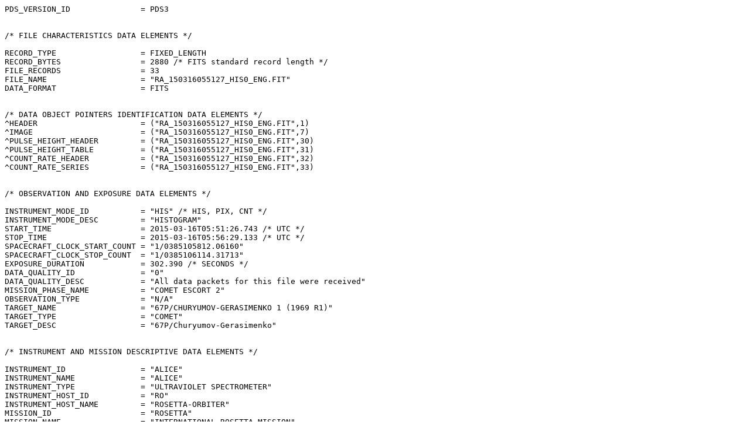

--- FILE ---
content_type: text/plain; charset=UTF-8
request_url: https://pdssbn.astro.umd.edu/holdings/ro-c_cal-alice-2-esc2-v1.0/data/2015/03/ra_150316055127_his0_eng.lbl
body_size: 12960
content:
PDS_VERSION_ID               = PDS3                                           
                                                                              
                                                                              
/* FILE CHARACTERISTICS DATA ELEMENTS */                                      
                                                                              
RECORD_TYPE                  = FIXED_LENGTH                                   
RECORD_BYTES                 = 2880 /* FITS standard record length */         
FILE_RECORDS                 = 33                                             
FILE_NAME                    = "RA_150316055127_HIS0_ENG.FIT"                 
DATA_FORMAT                  = FITS                                           
                                                                              
                                                                              
/* DATA OBJECT POINTERS IDENTIFICATION DATA ELEMENTS */                       
^HEADER                      = ("RA_150316055127_HIS0_ENG.FIT",1)             
^IMAGE                       = ("RA_150316055127_HIS0_ENG.FIT",7)             
^PULSE_HEIGHT_HEADER         = ("RA_150316055127_HIS0_ENG.FIT",30)            
^PULSE_HEIGHT_TABLE          = ("RA_150316055127_HIS0_ENG.FIT",31)            
^COUNT_RATE_HEADER           = ("RA_150316055127_HIS0_ENG.FIT",32)            
^COUNT_RATE_SERIES           = ("RA_150316055127_HIS0_ENG.FIT",33)            
                                                                              
                                                                              
/* OBSERVATION AND EXPOSURE DATA ELEMENTS */                                  
                                                                              
INSTRUMENT_MODE_ID           = "HIS" /* HIS, PIX, CNT */                      
INSTRUMENT_MODE_DESC         = "HISTOGRAM"                                    
START_TIME                   = 2015-03-16T05:51:26.743 /* UTC */              
STOP_TIME                    = 2015-03-16T05:56:29.133 /* UTC */              
SPACECRAFT_CLOCK_START_COUNT = "1/0385105812.06160"                           
SPACECRAFT_CLOCK_STOP_COUNT  = "1/0385106114.31713"                           
EXPOSURE_DURATION            = 302.390 /* SECONDS */                          
DATA_QUALITY_ID              = "0"                                            
DATA_QUALITY_DESC            = "All data packets for this file were received" 
MISSION_PHASE_NAME           = "COMET ESCORT 2"                               
OBSERVATION_TYPE             = "N/A"                                          
TARGET_NAME                  = "67P/CHURYUMOV-GERASIMENKO 1 (1969 R1)"        
TARGET_TYPE                  = "COMET"                                        
TARGET_DESC                  = "67P/Churyumov-Gerasimenko"                    
                                                                              
                                                                              
/* INSTRUMENT AND MISSION DESCRIPTIVE DATA ELEMENTS */                        
                                                                              
INSTRUMENT_ID                = "ALICE"                                        
INSTRUMENT_NAME              = "ALICE"                                        
INSTRUMENT_TYPE              = "ULTRAVIOLET SPECTROMETER"                     
INSTRUMENT_HOST_ID           = "RO"                                           
INSTRUMENT_HOST_NAME         = "ROSETTA-ORBITER"                              
MISSION_ID                   = "ROSETTA"                                      
MISSION_NAME                 = "INTERNATIONAL ROSETTA MISSION"                
                                                                              
                                                                              
/* PRODUCT, DATA SET, AND VOLUME DATA ELEMENTS */                             
                                                                              
PRODUCT_ID                   = "RA_150316055127_HIS0_ENG"                     
PRODUCT_TYPE                 = EDR /* CODMAC Data Level 2 */                  
PRODUCT_CREATION_TIME        = 2015-11-30T10:07:44                            
DATA_SET_ID                  = "RO-C/CAL-ALICE-2-ESC2-V1.0"                   
DATA_SET_NAME                = "ROSETTA-ORBITER 67P/CAL ALICE 2 ESC2 V1.0"    
PRODUCER_ID                  = "ROSETTA_ALICE"                                
PRODUCER_FULL_NAME           = "ANDREW J. STEFFL"                             
PRODUCER_INSTITUTION_NAME    = "SOUTHWEST RESEARCH INSTITUTE"                 
                                                                              
                                                                              
/* DATA OBJECT DEFINITIONS */                                                 
                                                                              
OBJECT                       = HEADER                                         
  BYTES                      = 17280 /* RECORD_BYTES x RECORDS */             
  HEADER_TYPE                = FITS                                           
  INTERCHANGE_FORMAT         = ASCII                                          
  RECORDS                    = 6                                              
  DESCRIPTION                = "                                              
    FITS header for Rosetta-Alice uncalibrated (CODMAC Data Level 2)          
    histogram observation."                                                   
END_OBJECT                   = HEADER                                         
                                                                              
                                                                              
OBJECT                       = IMAGE                                          
  LINE_SAMPLES               = 1024 /* FITS NAXIS1 keyword */                 
  LINES                      = 32 /* FITS NAXIS2 keyword */                   
  SAMPLE_BITS                = 16                                             
  SAMPLE_TYPE                = MSB_INTEGER                                    
  INTERCHANGE_FORMAT         = BINARY                                         
  OFFSET                     = 32768 /* FITS BZERO keyword */                 
  SCALING_FACTOR             = 1 /* FITS BSCALE keyword */                    
  AXIS_ORDER_TYPE            = FIRST_INDEX_FASTEST                            
  LINE_DISPLAY_DIRECTION     = UP                                             
  SAMPLE_DISPLAY_DIRECTION   = RIGHT                                          
  DESCRIPTION                = "                                              
    FITS image for Rosetta-Alice uncalibrated (CODMAC Data Level 2)           
    histogram observation. Units are raw data numbers."                       
END_OBJECT                   = IMAGE                                          
                                                                              
                                                                              
OBJECT                       = PULSE_HEIGHT_HEADER                            
  BYTES                      = 2880 /* RECORD_BYTES x RECORDS */              
  HEADER_TYPE                = FITS                                           
  INTERCHANGE_FORMAT         = ASCII                                          
  RECORDS                    = 1                                              
  DESCRIPTION                = "FITS extension header"                        
END_OBJECT                   = PULSE_HEIGHT_HEADER                            
                                                                              
                                                                              
OBJECT                       = PULSE_HEIGHT_TABLE                             
  INTERCHANGE_FORMAT         = BINARY                                         
  ROWS                       = 16                                             
  COLUMNS                    = 1                                              
  ROW_BYTES                  = 2                                              
  DESCRIPTION                = "                                              
    The pulse height distribution (PHD) is a one-dimensional                  
    histogram, that bins each of the detected events (pulses) based on        
    their 'amplitude'. Detected events are those that are larger than         
    the discriminator setting, which is an analog (voltage) value. Of         
    the 16 PHD bins, both the top and bottom 3 bins don't get any             
    events (this is caused by the digitization of this amplitude              
    information), so only 10 bins contain non-zero values. The                
    sampling parameter interval is effectively unknown and somewhat           
    arbitrary anyway since only the relative shape and stability of           
    the distribution is of interest."                                         
                                                                              
  OBJECT                     = COLUMN                                         
    NAME                     = "PULSE_HEIGHT_DISTRIBUTION"                    
    DATA_TYPE                = MSB_INTEGER /* 16-bit signed integers */       
    BYTES                    = 2                                              
    START_BYTE               = 1                                              
    OFFSET                   = 32768                                          
  END_OBJECT                 = COLUMN                                         
                                                                              
END_OBJECT                   = PULSE_HEIGHT_TABLE                             
                                                                              
                                                                              
OBJECT                       = COUNT_RATE_HEADER                              
  BYTES                      = 2880 /* RECORD_BYTES x RECORDS */              
  HEADER_TYPE                = FITS                                           
  INTERCHANGE_FORMAT         = ASCII                                          
  RECORDS                    = 1                                              
  DESCRIPTION                = "FITS extension header"                        
END_OBJECT                   = COUNT_RATE_HEADER                              
                                                                              
                                                                              
OBJECT                       = COUNT_RATE_SERIES                              
  INTERCHANGE_FORMAT         = BINARY                                         
  ROWS                       = 100 /* FITS NAXIS1 keyword */                  
  COLUMNS                    = 1                                              
  ROW_BYTES                  = 2                                              
  SAMPLING_PARAMETER_INTERVAL= 2.90000                                        
  SAMPLING_PARAMETER_NAME    = TIME                                           
  SAMPLING_PARAMETER_UNIT    = SECONDS                                        
  DESCRIPTION                = "                                              
    These count rate data are a vector that gives the measured count          
    rate from the observation. Data are in units of counts per time           
    hack interval"                                                            
                                                                              
  OBJECT                     = COLUMN                                         
    NAME                     = "COUNTS"                                       
    DATA_TYPE                = MSB_INTEGER                                    
    START_BYTE               = 1                                              
    BYTES                    = 2                                              
    OFFSET                   = 32768 /* FITS BZERO keyword */                 
   END_OBJECT                = COLUMN                                         
END_OBJECT                   = COUNT_RATE_SERIES                              
                                                                              
                                                                              
END                                                                           
